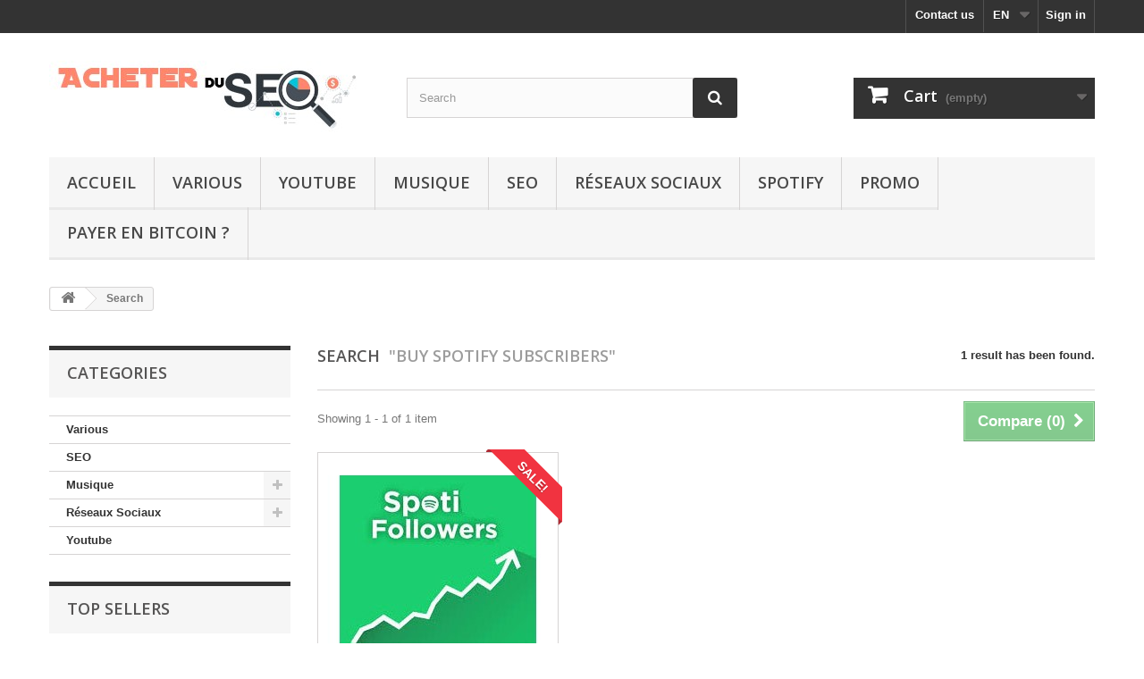

--- FILE ---
content_type: text/html; charset=utf-8
request_url: https://acheter-du-seo.fr/en/recherche?tag=Buy+Spotify+Subscribers
body_size: 7488
content:
<!DOCTYPE HTML> <!--[if lt IE 7]><html class="no-js lt-ie9 lt-ie8 lt-ie7" lang="en-US"><![endif]--> <!--[if IE 7]><html class="no-js lt-ie9 lt-ie8 ie7" lang="en-US"><![endif]--> <!--[if IE 8]><html class="no-js lt-ie9 ie8" lang="en-US"><![endif]--> <!--[if gt IE 8]><html class="no-js ie9" lang="en-US"><![endif]--><html lang="en-US"><head> <script src="https://my.hellobar.com/40031b896d02c6178f01a7c1974bae0d9636252f.js" type="5519d533b2ea7cab3f905a7b-text/javascript" charset="utf-8" async="async"></script> <script type="5519d533b2ea7cab3f905a7b-text/javascript">/* <![CDATA[ */;(function(p,u,s,h){p._pcq=p._pcq||[];p._pcq.push(['_currentTime',Date.now()]);s=u.createElement('script');s.type='text/javascript';s.async=true;s.crossOrigin='anonymous';s.src='https://cdn.pushcrew.com/js/8ba1498f4010d2869bb07be4bda5675d.js';h=u.getElementsByTagName('script')[0];h.parentNode.insertBefore(s,h);})(window,document);/* ]]> */</script> <meta name="facebook-domain-verification" content="xauaz4pqqqhw8l7zwt7si0yyudx4r2" /><meta charset="utf-8" /><title>Recherche - Acheter du Seo</title><meta name="generator" content="PrestaShop" /><meta name="robots" content="index,follow" /><meta name="viewport" content="width=device-width, minimum-scale=0.25, maximum-scale=1.6, initial-scale=1.0" /><meta name="apple-mobile-web-app-capable" content="yes" /><link rel="icon" type="image/vnd.microsoft.icon" href="/img/ico2.ico?1753439477" /><link rel="shortcut icon" type="image/x-icon" href="/img/ico2.ico?1753439477" /><link rel="stylesheet" href="https://acheter-du-seo.fr/themes/default-bootstrap/cache/v_49_9d26176cc0b54fa0d34cd5ec9e3b8e75_all.css" type="text/css" media="all" /> <script type="5519d533b2ea7cab3f905a7b-text/javascript">/* <![CDATA[ */;var CUSTOMIZE_TEXTFIELD=1;var FancyboxI18nClose='Close';var FancyboxI18nNext='Next';var FancyboxI18nPrev='Previous';var ajax_allowed=true;var ajaxsearch=true;var baseDir='https://acheter-du-seo.fr/';var baseUri='https://acheter-du-seo.fr/';var blocksearch_type='top';var comparator_max_item='3';var comparedProductsIds=[];var contentOnly=false;var currency={"id":1,"name":"Euro","iso_code":"EUR","iso_code_num":"978","sign":"\u20ac","blank":"1","conversion_rate":"1.000000","deleted":"0","format":"2","decimals":"1","active":"1","prefix":"","suffix":" \u20ac","id_shop_list":null,"force_id":false};var currencyBlank=1;var currencyFormat=2;var currencyRate=1;var currencySign='€';var customizationIdMessage='Customization #';var delete_txt='Delete';var displayList=false;var freeProductTranslation='Free!';var freeShippingTranslation='Free shipping!';var generated_date=1769067369;var hasDeliveryAddress=false;var highDPI=false;var id_lang=4;var img_dir='https://acheter-du-seo.fr/themes/default-bootstrap/img/';var instantsearch=false;var isGuest=0;var isLogged=0;var isMobile=false;var max_item='You cannot add more than 3 product(s) to the product comparison';var min_item='Please select at least one product';var page_name='search';var placeholder_blocknewsletter='Enter your e-mail';var priceDisplayMethod=0;var priceDisplayPrecision=2;var quickView=true;var removingLinkText='remove this product from my cart';var roundMode=2;var search_url='https://acheter-du-seo.fr/en/recherche';var static_token='33babc90c77391a35610322af29aa75b';var toBeDetermined='To be determined';var token='2792063dbdbd07483e52a5a87911ce09';var usingSecureMode=true;/* ]]> */</script> <script type="5519d533b2ea7cab3f905a7b-text/javascript" src="https://acheter-du-seo.fr/themes/default-bootstrap/cache/v_47_f5751a111100bb982406f643f7750ef3.js"></script> <script type="5519d533b2ea7cab3f905a7b-text/javascript">/* <![CDATA[ */;var module_dir="/modules/refpro/";var FancyboxI18nClose="";var FancyboxI18nNext="";var FancyboxI18nPrev="";var modal_close="Close";var current_url="https://acheter-du-seo.fr/en/recherche?tag=Buy+Spotify+Subscribers";/* ]]> */</script> <script type="5519d533b2ea7cab3f905a7b-text/javascript">/* <![CDATA[ */;$(function(){$(".reflinks").remove();});/* ]]> */</script> <link rel="stylesheet" href="//fonts.googleapis.com/css?family=Open+Sans:300,600&amp;subset=latin,latin-ext" type="text/css" media="all" /> <!--[if IE 8]> <script src="https://oss.maxcdn.com/libs/html5shiv/3.7.0/html5shiv.js"></script> <script src="https://oss.maxcdn.com/libs/respond.js/1.3.0/respond.min.js"></script> <![endif]--> <script src="https://my.hellobar.com/68fb50ffd09750c936282bc39469e2b160d1d9c8.js" type="5519d533b2ea7cab3f905a7b-text/javascript" charset="utf-8" async="async"></script>  <script type="5519d533b2ea7cab3f905a7b-text/javascript">/* <![CDATA[ */;!function(f,b,e,v,n,t,s)
{if(f.fbq)return;n=f.fbq=function(){n.callMethod?n.callMethod.apply(n,arguments):n.queue.push(arguments)};if(!f._fbq)f._fbq=n;n.push=n;n.loaded=!0;n.version='2.0';n.queue=[];t=b.createElement(e);t.async=!0;t.src=v;s=b.getElementsByTagName(e)[0];s.parentNode.insertBefore(t,s)}(window,document,'script','https://connect.facebook.net/en_US/fbevents.js');fbq('init','1788351224641644');fbq('track','PageView');/* ]]> */</script> <noscript><img height="1" width="1" style="display:none" src="https://www.facebook.com/tr?id=1788351224641644&ev=PageView&noscript=1" /></noscript> <script type="5519d533b2ea7cab3f905a7b-text/javascript">/* <![CDATA[ */;var Tawk_API=Tawk_API||{},Tawk_LoadStart=new Date();(function(){var s1=document.createElement("script"),s0=document.getElementsByTagName("script")[0];s1.async=true;s1.src='https://embed.tawk.to/5e710e498d24fc2265882f3a/default';s1.charset='UTF-8';s1.setAttribute('crossorigin','*');s0.parentNode.insertBefore(s1,s0);})();/* ]]> */</script>  <script type="5519d533b2ea7cab3f905a7b-text/javascript">/* <![CDATA[ */;_linkedin_partner_id="2735801";window._linkedin_data_partner_ids=window._linkedin_data_partner_ids||[];window._linkedin_data_partner_ids.push(_linkedin_partner_id);/* ]]> */</script><script type="5519d533b2ea7cab3f905a7b-text/javascript">/* <![CDATA[ */;(function(){var s=document.getElementsByTagName("script")[0];var b=document.createElement("script");b.type="text/javascript";b.async=true;b.src="https://snap.licdn.com/li.lms-analytics/insight.min.js";s.parentNode.insertBefore(b,s);})();/* ]]> */</script> <noscript> <img height="1" width="1" style="display:none;" alt="" src="https://px.ads.linkedin.com/collect/?pid=2735801&fmt=gif" /> </noscript></head><body id="search" class="search show-left-column hide-right-column lang_en"><div id="page"><div class="header-container"> <header id="header"><div class="nav"><div class="container"><div class="row"> <nav><div class="header_user_info"> <a class="login" href="https://acheter-du-seo.fr/en/mon-compte" rel="nofollow" title="Log in to your customer account"> Sign in </a></div><div id="languages-block-top" class="languages-block"><div class="current"> <span>EN</span></div><ul id="first-languages" class="languages-block_ul toogle_content"><li > <a href="https://acheter-du-seo.fr/fr/recherche?tag=Buy+Spotify+Subscribers" title="Français (French)" rel="alternate" hreflang="fr"> <span>Français</span> </a></li><li class="selected"> <span>EN</span></li><li > <a href="https://acheter-du-seo.fr/es/recherche?tag=Buy+Spotify+Subscribers" title="Español (Spanish)" rel="alternate" hreflang="es"> <span>Español</span> </a></li></ul></div><div id="contact-link" > <a href="https://acheter-du-seo.fr/en/nous-contacter" title="Contact us">Contact us</a></div></nav></div></div></div><div><div class="container"><div class="row"><div id="header_logo"> <a href="https://acheter-du-seo.fr/" title="Acheter du Seo"> <img class="logo img-responsive" src="https://acheter-du-seo.fr/img/acheter-du-seo-logo-1496269397.jpg" alt="Acheter du Seo" width="350" height="99"/> </a></div><div id="search_block_top" class="col-sm-4 clearfix"><form id="searchbox" method="get" action="//acheter-du-seo.fr/en/recherche" > <input type="hidden" name="controller" value="search" /> <input type="hidden" name="orderby" value="position" /> <input type="hidden" name="orderway" value="desc" /> <input class="search_query form-control" type="text" id="search_query_top" name="search_query" placeholder="Search" value="" /> <button type="submit" name="submit_search" class="btn btn-default button-search"> <span>Search</span> </button></form></div><div class="col-sm-4 clearfix"><div class="shopping_cart"> <a href="https://acheter-du-seo.fr/en/commande" title="View my shopping cart" rel="nofollow"> <b>Cart</b> <span class="ajax_cart_quantity unvisible">0</span> <span class="ajax_cart_product_txt unvisible">Product</span> <span class="ajax_cart_product_txt_s unvisible">Products</span> <span class="ajax_cart_total unvisible"> </span> <span class="ajax_cart_no_product">(empty)</span> </a><div class="cart_block block exclusive"><div class="block_content"><div class="cart_block_list"><p class="cart_block_no_products"> No products</p><div class="cart-prices"><div class="cart-prices-line first-line"> <span class="price cart_block_shipping_cost ajax_cart_shipping_cost unvisible"> To be determined </span> <span class="unvisible"> Shipping </span></div><div class="cart-prices-line last-line"> <span class="price cart_block_total ajax_block_cart_total">0,00 €</span> <span>Total</span></div></div><p class="cart-buttons"> <a id="button_order_cart" class="btn btn-default button button-small" href="https://acheter-du-seo.fr/en/commande" title="Check out" rel="nofollow"> <span> Check out<i class="icon-chevron-right right"></i> </span> </a></p></div></div></div></div></div><div id="layer_cart"><div class="clearfix"><div class="layer_cart_product col-xs-12 col-md-6"> <span class="cross" title="Close window"></span> <span class="title"> <i class="icon-check"></i>Product successfully added to your shopping cart </span><div class="product-image-container layer_cart_img"></div><div class="layer_cart_product_info"> <span id="layer_cart_product_title" class="product-name"></span> <span id="layer_cart_product_attributes"></span><div> <strong class="dark">Quantity</strong> <span id="layer_cart_product_quantity"></span></div><div> <strong class="dark">Total</strong> <span id="layer_cart_product_price"></span></div></div></div><div class="layer_cart_cart col-xs-12 col-md-6"> <span class="title"> <span class="ajax_cart_product_txt_s unvisible"> There are <span class="ajax_cart_quantity">0</span> items in your cart. </span> <span class="ajax_cart_product_txt "> There is 1 item in your cart. </span> </span><div class="layer_cart_row"> <strong class="dark"> Total products </strong> <span class="ajax_block_products_total"> </span></div><div class="layer_cart_row"> <strong class="dark unvisible"> Total shipping&nbsp; </strong> <span class="ajax_cart_shipping_cost unvisible"> To be determined </span></div><div class="layer_cart_row"> <strong class="dark"> Total </strong> <span class="ajax_block_cart_total"> </span></div><div class="button-container"> <span class="continue btn btn-default button exclusive-medium" title="Continue shopping"> <span> <i class="icon-chevron-left left"></i>Continue shopping </span> </span> <a class="btn btn-default button button-medium" href="https://acheter-du-seo.fr/en/commande" title="Proceed to checkout" rel="nofollow"> <span> Proceed to checkout<i class="icon-chevron-right right"></i> </span> </a></div></div></div><div class="crossseling"></div></div><div class="layer_cart_overlay"></div><div id="block_top_menu" class="sf-contener clearfix col-lg-12"><div class="cat-title">Menu</div><ul class="sf-menu clearfix menu-content"><li><a href="https://acheter-du-seo.fr/en/" title="Accueil">Accueil</a><ul><li><a href="https://acheter-du-seo.fr/en/15-various" title="Various">Various</a></li><li><a href="https://acheter-du-seo.fr/en/18-seo" title="SEO">SEO</a></li><li><a href="https://acheter-du-seo.fr/en/22-musique" title="Musique">Musique</a><ul><li><a href="https://acheter-du-seo.fr/en/16-spotify" title="Spotify">Spotify</a></li><li><a href="https://acheter-du-seo.fr/en/20-soundcloud" title="SoundCloud">SoundCloud</a></li><li><a href="https://acheter-du-seo.fr/en/21-mixcloud" title="Mixcloud">Mixcloud</a></li><li><a href="https://acheter-du-seo.fr/en/23-shazam" title="Shazam">Shazam</a></li></ul></li><li><a href="https://acheter-du-seo.fr/en/25-reseaux-sociaux" title="Réseaux Sociaux">Réseaux Sociaux</a><ul><li><a href="https://acheter-du-seo.fr/en/17-instagram" title="Instagram">Instagram</a></li><li><a href="https://acheter-du-seo.fr/en/24-tik-tok" title="TIK TOK">TIK TOK</a></li><li><a href="https://acheter-du-seo.fr/en/19-facebook" title="Facebook">Facebook</a></li></ul></li><li><a href="https://acheter-du-seo.fr/en/14-youtube" title="Youtube">Youtube</a></li></ul></li><li><a href="https://acheter-du-seo.fr/en/15-various" title="Various">Various</a></li><li><a href="https://acheter-du-seo.fr/en/14-youtube" title="Youtube">Youtube</a></li><li><a href="https://acheter-du-seo.fr/en/22-musique" title="Musique">Musique</a><ul><li><a href="https://acheter-du-seo.fr/en/16-spotify" title="Spotify">Spotify</a></li><li><a href="https://acheter-du-seo.fr/en/20-soundcloud" title="SoundCloud">SoundCloud</a></li><li><a href="https://acheter-du-seo.fr/en/21-mixcloud" title="Mixcloud">Mixcloud</a></li><li><a href="https://acheter-du-seo.fr/en/23-shazam" title="Shazam">Shazam</a></li></ul></li><li><a href="https://acheter-du-seo.fr/en/18-seo" title="SEO">SEO</a></li><li><a href="https://acheter-du-seo.fr/en/25-reseaux-sociaux" title="Réseaux Sociaux">Réseaux Sociaux</a><ul><li><a href="https://acheter-du-seo.fr/en/17-instagram" title="Instagram">Instagram</a></li><li><a href="https://acheter-du-seo.fr/en/24-tik-tok" title="TIK TOK">TIK TOK</a></li><li><a href="https://acheter-du-seo.fr/en/19-facebook" title="Facebook">Facebook</a></li></ul></li><li><a href="https://acheter-du-seo.fr/en/16-spotify" title="Spotify">Spotify</a></li><li><a href="https://acheter-du-seo.fr/fr/promotions" title="PROMO">PROMO</a></li><li><a href="https://acheter-du-seo.fr/fr/content/16-comment-payer-en-bitcoin-" title="Payer en bitcoin ?">Payer en bitcoin ?</a></li></ul></div></div></div></div> </header></div><div class="columns-container"><div id="columns" class="container"><div class="breadcrumb clearfix"> <a class="home" href="https://acheter-du-seo.fr/" title="Return to Home"><i class="icon-home"></i></a> <span class="navigation-pipe">&gt;</span> Search</div><div id="slider_row" class="row"></div><div class="row"><div id="left_column" class="column col-xs-12 col-sm-3"><div id="categories_block_left" class="block"><h2 class="title_block"> Categories</h2><div class="block_content"><ul class="tree dhtml"><li > <a href="https://acheter-du-seo.fr/en/15-various" title=""> Various </a></li><li > <a href="https://acheter-du-seo.fr/en/18-seo" title=""> SEO </a></li><li > <a href="https://acheter-du-seo.fr/en/22-musique" title=""> Musique </a><ul><li > <a href="https://acheter-du-seo.fr/en/16-spotify" title=""> Spotify </a></li><li > <a href="https://acheter-du-seo.fr/en/20-soundcloud" title=""> SoundCloud </a></li><li > <a href="https://acheter-du-seo.fr/en/21-mixcloud" title=""> Mixcloud </a></li><li class="last"> <a href="https://acheter-du-seo.fr/en/23-shazam" title=""> Shazam </a></li></ul></li><li > <a href="https://acheter-du-seo.fr/en/25-reseaux-sociaux" title=""> Réseaux Sociaux </a><ul><li > <a href="https://acheter-du-seo.fr/en/17-instagram" title=""> Instagram </a></li><li > <a href="https://acheter-du-seo.fr/en/24-tik-tok" title=""> TIK TOK </a></li><li class="last"> <a href="https://acheter-du-seo.fr/en/19-facebook" title=""> Facebook </a></li></ul></li><li class="last"> <a href="https://acheter-du-seo.fr/en/14-youtube" title=""> Youtube </a></li></ul></div></div><div id="best-sellers_block_right" class="block products_block"><h4 class="title_block"> <a href="https://acheter-du-seo.fr/en/meilleures-ventes" title="View a top sellers products">Top sellers</a></h4><div class="block_content"><ul class="block_content products-block"><li class="clearfix"> <a href="https://acheter-du-seo.fr/en/spotify/15-buy-spotify-plays.html" title="Buy Spotify plays" class="products-block-image content_img clearfix"> <img class="replace-2x img-responsive" src="https://acheter-du-seo.fr/104-small_default/buy-spotify-plays.jpg" alt="Buy Spotify plays" /> </a><div class="product-content"><h5> <a class="product-name" href="https://acheter-du-seo.fr/en/spotify/15-buy-spotify-plays.html" title="Buy Spotify plays"> Buy Spotify plays </a></h5><p class="product-description">✔️ Gain credibility, notoriety and visibility ✔️ Buy real and legit...</p><div class="price-box"> <span class="price">3,00 €</span></div></div></li><li class="clearfix"> <a href="https://acheter-du-seo.fr/en/tik-tok/35-acheter-des-vus-tik-tok.html" title="Acheter des vus tik tok" class="products-block-image content_img clearfix"> <img class="replace-2x img-responsive" src="https://acheter-du-seo.fr/88-small_default/acheter-des-vus-tik-tok.jpg" alt="Acheter des vus tik tok" /> </a><div class="product-content"><h5> <a class="product-name" href="https://acheter-du-seo.fr/en/tik-tok/35-acheter-des-vus-tik-tok.html" title="Acheter des vus tik tok"> Acheter des vus tik tok </a></h5><p class="product-description"></p><div class="price-box"> <span class="price">1,00 €</span></div></div></li><li class="clearfix"> <a href="https://acheter-du-seo.fr/en/youtube/13-acheter-des-vues-youtube.html" title="Acheter des vues youtube" class="products-block-image content_img clearfix"> <img class="replace-2x img-responsive" src="https://acheter-du-seo.fr/46-small_default/acheter-des-vues-youtube.jpg" alt="Acheter des vues youtube" /> </a><div class="product-content"><h5> <a class="product-name" href="https://acheter-du-seo.fr/en/youtube/13-acheter-des-vues-youtube.html" title="Acheter des vues youtube"> Buy Youtube Views </a></h5><p class="product-description">Attract people to your videosUse packref.seopowa.com to promote your...</p><div class="price-box"> <span class="price">6,00 €</span></div></div></li></ul><div class="lnk"> <a href="https://acheter-du-seo.fr/en/meilleures-ventes" title="All best sellers" class="btn btn-default button button-small"><span>All best sellers<i class="icon-chevron-right right"></i></span></a></div></div></div><section id="informations_block_left_1" class="block informations_block_left"><p class="title_block"> <a href="https://acheter-du-seo.fr/en/content/category/1-accueil"> Informations </a></p><div class="block_content list-block"><ul><li> <a href="https://acheter-du-seo.fr/en/content/3-conditions-utilisation" title="Conditions d&#039;utilisation"> Conditions d&#039;utilisation </a></li><li> <a href="https://acheter-du-seo.fr/en/content/4-a-propos" title="A propos"> A propos </a></li><li> <a href="https://acheter-du-seo.fr/en/content/5-paiement-securise" title="Paiement sécurisé"> Paiement sécurisé </a></li><li> <a href="https://acheter-du-seo.fr/en/magasins" title="Our stores"> Our stores </a></li></ul></div> </section> <section id="informations_block_left_2" class="block informations_block_left"><p class="title_block"> <a href="https://acheter-du-seo.fr/en/content/category/2-blog"> Blog </a></p><div class="block_content list-block"><ul><li> <a href="https://acheter-du-seo.fr/en/content/6-referencement-combien-de-balises-h1-dans-une-page-web-" title="Référencement : Combien de balises H1 dans une page web ?"> Référencement : Combien de balises H1 dans une page web ? </a></li></ul></div> </section><div id="special_block_right" class="block"><p class="title_block"> <a href="https://acheter-du-seo.fr/en/promotions" title="Specials"> Specials </a></p><div class="block_content products-block"><ul><li class="clearfix"> <a class="products-block-image" href="https://acheter-du-seo.fr/en/seo/9-referencement-silver.html"> <img class="replace-2x img-responsive" src="https://acheter-du-seo.fr/26-small_default/referencement-silver.jpg" alt="RÉFÉRENCEMENT SILVER" title="SILVER SEO" /> </a><div class="product-content"><h5> <a class="product-name" href="https://acheter-du-seo.fr/en/seo/9-referencement-silver.html" title="SILVER SEO"> SILVER SEO </a></h5><p class="product-description"> By creating quality links we send a...</p><div class="price-box"> <span class="price special-price"> 83,85 € </span> <span class="price-percent-reduction">-35%</span> <span class="old-price"> 129,00 € </span></div></div></li></ul><div> <a class="btn btn-default button button-small" href="https://acheter-du-seo.fr/en/promotions" title="All specials"> <span>All specials<i class="icon-chevron-right right"></i></span> </a></div></div></div><div id="tags_block_left" class="block tags_block"><p class="title_block"> Tags</p><div class="block_content"> <a class="tag_level1 first_item" href="https://acheter-du-seo.fr/en/recherche?tag=Buy+Spotify+plays" title="More about Buy Spotify plays" > Buy Spotify plays </a> <a class="tag_level1 item" href="https://acheter-du-seo.fr/en/recherche?tag=Buy+Spotify+Subscribers" title="More about Buy Spotify Subscribers" > Buy Spotify Subscribers </a> <a class="tag_level1 item" href="https://acheter-du-seo.fr/en/recherche?tag=buy+soundcloud+plays" title="More about buy soundcloud plays" > buy soundcloud plays </a> <a class="tag_level1 item" href="https://acheter-du-seo.fr/en/recherche?tag=more+shazam+plays" title="More about more shazam plays" > more shazam plays </a> <a class="tag_level1 item" href="https://acheter-du-seo.fr/en/recherche?tag=buy+shazam+plays" title="More about buy shazam plays" > buy shazam plays </a> <a class="tag_level1 item" href="https://acheter-du-seo.fr/en/recherche?tag=buy+facebook+views" title="More about buy facebook views" > buy facebook views </a> <a class="tag_level1 item" href="https://acheter-du-seo.fr/en/recherche?tag=Buy+instagram+views" title="More about Buy instagram views" > Buy instagram views </a> <a class="tag_level1 last_item" href="https://acheter-du-seo.fr/en/recherche?tag=Buy+Instagram+Likes" title="More about Buy Instagram Likes" > Buy Instagram Likes </a></div></div><div id="links_block_left" class="block"><p class="title_block"></p><div class="block_content list-block"><ul><li><a href="https://acheter-du-seo.fr/fr/content/16-comment-payer-en-bitcoin-">Guide Bitcoin</a></li></ul></div></div></div><div id="center_column" class="center_column col-xs-12 col-sm-9"><h1 class="page-heading product-listing"> Search&nbsp; <span class="lighter"> "Buy Spotify Subscribers" </span> <span class="heading-counter"> 1 result has been found. </span></h1><div class="content_sortPagiBar"><div class="sortPagiBar clearfix "></div><div class="top-pagination-content clearfix"><form method="post" action="https://acheter-du-seo.fr/en/comparaison-produits" class="compare-form"> <button type="submit" class="btn btn-default button button-medium bt_compare bt_compare" disabled="disabled"> <span>Compare (<strong class="total-compare-val">0</strong>)<i class="icon-chevron-right right"></i></span> </button> <input type="hidden" name="compare_product_count" class="compare_product_count" value="0" /> <input type="hidden" name="compare_product_list" class="compare_product_list" value="" /></form><div id="pagination" class="pagination clearfix"></div><div class="product-count"> Showing 1 - 1 of 1 item</div></div></div><ul id="product_list" class="product_list grid row"><li class="ajax_block_product col-xs-12 col-sm-6 col-md-4 first-in-line last-line first-item-of-tablet-line first-item-of-mobile-line last-mobile-line"><div class="product-container" itemscope itemtype="https://schema.org/Product"><div class="left-block"><div class="product-image-container"> <a class="product_img_link" href="https://acheter-du-seo.fr/en/spotify/16-buy-spotify-subscribers.html" title="Buy Spotify Subscribers" itemprop="url"> <img class="replace-2x img-responsive" src="https://acheter-du-seo.fr/106-home_default/buy-spotify-subscribers.jpg" alt="Buy Spotify Subscribers" title="Buy Spotify Subscribers" width="250" height="250" itemprop="image" /> </a><div class="quick-view-wrapper-mobile"> <a class="quick-view-mobile" href="https://acheter-du-seo.fr/en/spotify/16-buy-spotify-subscribers.html" rel="https://acheter-du-seo.fr/en/spotify/16-buy-spotify-subscribers.html"> <i class="icon-eye-open"></i> </a></div> <a class="quick-view" href="https://acheter-du-seo.fr/en/spotify/16-buy-spotify-subscribers.html" rel="https://acheter-du-seo.fr/en/spotify/16-buy-spotify-subscribers.html"> <span>Quick view</span> </a><div class="content_price" itemprop="offers" itemscope itemtype="https://schema.org/Offer"> <span itemprop="price" class="price product-price"> 6,00 € </span><meta itemprop="priceCurrency" content="EUR" /> <span class="unvisible"><link itemprop="availability" href="https://schema.org/InStock" />In Stock </span></div> <a class="sale-box" href="https://acheter-du-seo.fr/en/spotify/16-buy-spotify-subscribers.html"> <span class="sale-label">Sale!</span> </a></div></div><div class="right-block"><h5 itemprop="name"> <a class="product-name" href="https://acheter-du-seo.fr/en/spotify/16-buy-spotify-subscribers.html" title="Buy Spotify Subscribers" itemprop="url" > Buy Spotify Subscribers </a></h5><div class="hook-reviews"><div class="comments_note" itemprop="aggregateRating" itemscope itemtype="https://schema.org/AggregateRating"><div class="star_content clearfix"><div class="star star_on"></div><div class="star star_on"></div><div class="star star_on"></div><div class="star star_on"></div><div class="star star_on"></div><meta itemprop="worstRating" content = "0" /><meta itemprop="ratingValue" content = "4.6" /><meta itemprop="bestRating" content = "5" /></div> <span class="nb-comments"><span itemprop="reviewCount">7</span> Review(s)</span></div></div><p class="product-desc" itemprop="description"> Increase your notoriety on the world's # 1 music streaming service. Get more followers on your Spotify account</p><div class="content_price"> <span class="price product-price"> 6,00 € </span></div><div class="button-container"> <a class="button lnk_view btn btn-default" href="https://acheter-du-seo.fr/en/spotify/16-buy-spotify-subscribers.html" title="View"> <span>More</span> </a></div><div class="color-list-container"></div><div class="product-flags"></div> <span class="availability"> <span class=" label-success"> In Stock </span> </span></div><div class="functional-buttons clearfix"><div class="compare"> <a class="add_to_compare" href="https://acheter-du-seo.fr/en/spotify/16-buy-spotify-subscribers.html" data-id-product="16">Add to Compare</a></div></div></div></li></ul><div class="content_sortPagiBar"><div class="bottom-pagination-content clearfix"><form method="post" action="https://acheter-du-seo.fr/en/comparaison-produits" class="compare-form"> <button type="submit" class="btn btn-default button button-medium bt_compare bt_compare" disabled="disabled"> <span>Compare (<strong class="total-compare-val">0</strong>)<i class="icon-chevron-right right"></i></span> </button> <input type="hidden" name="compare_product_count" class="compare_product_count" value="0" /> <input type="hidden" name="compare_product_list" class="compare_product_list" value="" /></form><div id="pagination_bottom" class="pagination clearfix"></div><div class="product-count"> Showing 1 - 1 of 1 item</div></div></div></div></div></div></div><div class="footer-container"> <footer id="footer" class="container"><div class="row"><div id="newsletter_block_left" class="block"><h4>Newsletter</h4><div class="block_content"><form action="//acheter-du-seo.fr/en/" method="post"><div class="form-group" > <input class="inputNew form-control grey newsletter-input" id="newsletter-input" type="text" name="email" size="18" value="Enter your e-mail" /> <button type="submit" name="submitNewsletter" class="btn btn-default button button-small"> <span>Ok</span> </button> <input type="hidden" name="action" value="0" /></div></form></div></div><section class="blockcategories_footer footer-block col-xs-12 col-sm-2"><h4>Categories</h4><div class="category_footer toggle-footer"><div class="list"><ul class="dhtml"><li > <a href="https://acheter-du-seo.fr/en/15-various" title=""> Various </a></li><li > <a href="https://acheter-du-seo.fr/en/18-seo" title=""> SEO </a></li><li > <a href="https://acheter-du-seo.fr/en/22-musique" title=""> Musique </a><ul><li > <a href="https://acheter-du-seo.fr/en/16-spotify" title=""> Spotify </a></li><li > <a href="https://acheter-du-seo.fr/en/20-soundcloud" title=""> SoundCloud </a></li><li > <a href="https://acheter-du-seo.fr/en/21-mixcloud" title=""> Mixcloud </a></li><li class="last"> <a href="https://acheter-du-seo.fr/en/23-shazam" title=""> Shazam </a></li></ul></li><li > <a href="https://acheter-du-seo.fr/en/25-reseaux-sociaux" title=""> Réseaux Sociaux </a><ul><li > <a href="https://acheter-du-seo.fr/en/17-instagram" title=""> Instagram </a></li><li > <a href="https://acheter-du-seo.fr/en/24-tik-tok" title=""> TIK TOK </a></li><li class="last"> <a href="https://acheter-du-seo.fr/en/19-facebook" title=""> Facebook </a></li></ul></li><li class="last"> <a href="https://acheter-du-seo.fr/en/14-youtube" title=""> Youtube </a></li></ul></div></div> </section><section class="footer-block col-xs-12 col-sm-2" id="block_various_links_footer"><h4>Information</h4><ul class="toggle-footer"><li class="item"> <a href="https://acheter-du-seo.fr/en/promotions" title="Specials"> Specials </a></li><li class="item"> <a href="https://acheter-du-seo.fr/en/nouveaux-produits" title="New products"> New products </a></li><li class="item"> <a href="https://acheter-du-seo.fr/en/meilleures-ventes" title="Best sellers"> Best sellers </a></li><li class="item"> <a href="https://acheter-du-seo.fr/en/nous-contacter" title="Contact us"> Contact us </a></li><li class="item"> <a href="https://acheter-du-seo.fr/en/content/category/1-accueil" title="Accueil"> Accueil </a></li><li class="item"> <a href="https://acheter-du-seo.fr/en/content/3-conditions-utilisation" title="Conditions d&#039;utilisation"> Conditions d&#039;utilisation </a></li><li class="item"> <a href="https://acheter-du-seo.fr/en/content/4-a-propos" title="A propos"> A propos </a></li><li class="item"> <a href="https://acheter-du-seo.fr/en/content/16-comment-payer-en-bitcoin-" title="Comment payer en Bitcoin ?"> Comment payer en Bitcoin ? </a></li><li class="item"> <a href="https://acheter-du-seo.fr/en/content/category/2-blog" title="Blog"> Blog </a></li><li> <a href="https://acheter-du-seo.fr/en/plan-site" title="Sitemap"> Sitemap </a></li></ul> </section><section class="footer-block col-xs-12 col-sm-4"><h4><a href="https://acheter-du-seo.fr/en/mon-compte" title="Manage my customer account" rel="nofollow">My account</a></h4><div class="block_content toggle-footer"><ul class="bullet"><li><a href="https://acheter-du-seo.fr/en/historique-commandes" title="My orders" rel="nofollow">My orders</a></li><li><a href="https://acheter-du-seo.fr/en/avoirs" title="My credit slips" rel="nofollow">My credit slips</a></li><li><a href="https://acheter-du-seo.fr/en/adresses" title="My addresses" rel="nofollow">My addresses</a></li><li><a href="https://acheter-du-seo.fr/en/identite" title="Manage my personal information" rel="nofollow">My personal info</a></li><li><a href="https://acheter-du-seo.fr/en/reduction" title="My vouchers" rel="nofollow">My vouchers</a></li><li class="lnk_refpro"> <a href="https://acheter-du-seo.fr/en/module/refpro/myaccount" title="Affiliate program"> <span>Affiliate program</span></a></li></ul></div> </section><script type="5519d533b2ea7cab3f905a7b-text/javascript">/* <![CDATA[ */;var time_start;$(window).load(function(){time_start=new Date();});$(window).unload(function(){var time_end=new Date();var pagetime=new Object;pagetime.type="pagetime";pagetime.id_connections="213079";pagetime.id_page="13";pagetime.time_start="2026-01-22 08:36:09";pagetime.token="837970b7186a6275eb885495f68cdbcf23090aed";pagetime.time=time_end-time_start;$.post("https://acheter-du-seo.fr/en/index.php?controller=statistics",pagetime);});/* ]]> */</script></div> </footer></div></div>
<script src="/cdn-cgi/scripts/7d0fa10a/cloudflare-static/rocket-loader.min.js" data-cf-settings="5519d533b2ea7cab3f905a7b-|49" defer></script><script defer src="https://static.cloudflareinsights.com/beacon.min.js/vcd15cbe7772f49c399c6a5babf22c1241717689176015" integrity="sha512-ZpsOmlRQV6y907TI0dKBHq9Md29nnaEIPlkf84rnaERnq6zvWvPUqr2ft8M1aS28oN72PdrCzSjY4U6VaAw1EQ==" data-cf-beacon='{"version":"2024.11.0","token":"112f6841c2a04075925b3c5dd6fe69ed","r":1,"server_timing":{"name":{"cfCacheStatus":true,"cfEdge":true,"cfExtPri":true,"cfL4":true,"cfOrigin":true,"cfSpeedBrain":true},"location_startswith":null}}' crossorigin="anonymous"></script>
</body></html>